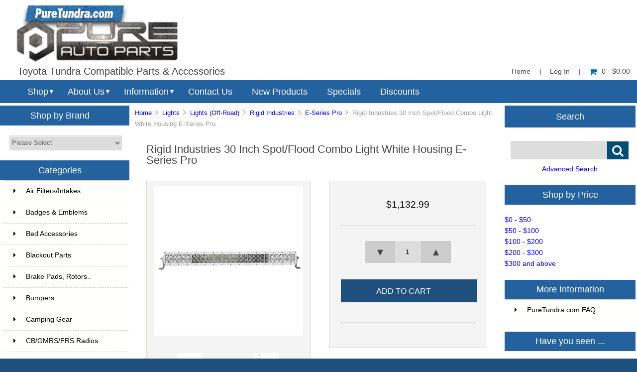

--- FILE ---
content_type: text/html; charset=utf-8
request_url: https://puretundra.com/index.php?main_page=product_info&products_id=5587
body_size: 18949
content:


<!DOCTYPE html PUBLIC "-//W3C//DTD XHTML 1.0 Transitional//EN" "http://www.w3.org/TR/xhtml1/DTD/xhtml1-transitional.dtd">
<html xmlns="http://www.w3.org/1999/xhtml" dir="ltr" lang="en">
<head>
<title>Rigid Industries 30 Inch Spot/Flood Combo Light White Housing E-Series Pro [830313] - $1,132.99 : Pure Tundra, Parts and Accessories for your Toyota Tundra</title>
<meta http-equiv="Content-Type" content="text/html; charset=utf-8" />
<meta name="keywords" content="Rigid Industries 30 Inch Spot/Flood Combo Light White Housing E-Series Pro [830313] " />
<meta name="description" content="Pure Tundra Rigid Industries 30 Inch Spot/Flood Combo Light White Housing E-Series Pro [830313] - The E-Series is one of RIGIDs most versatile, all-around lighting solutions, and recent enhancements in LED technology delivering up to 111 percent more raw lumens than ever before with the E-Series PRO. Among RIGIDs most popular product lines, the E-Series PRO has recently benefited from several upgrades to improve both " />
<meta http-equiv="imagetoolbar" content="no" />
<meta name="author" content="Pure Auto Parts, Inc." />


<meta name="viewport" content="width=device-width, initial-scale=1.0, maximum-scale=1.0, minimum-scale=1.0, user-scalable=no" />



<base href="https://puretundra.com/" />
<link rel="canonical" href="https://puretundra.com/index.php?main_page=product_info&amp;products_id=5587" />

<link rel="stylesheet" type="text/css" href="includes/templates/responsive_sheffield_blue/css/style_imagehover.css" />
<link rel="stylesheet" type="text/css" href="includes/templates/responsive_sheffield_blue/css/stylesheet.css" />
<link rel="stylesheet" type="text/css" href="includes/templates/responsive_sheffield_blue/css/stylesheet_flex.css" />
<link rel="stylesheet" type="text/css" href="includes/templates/responsive_sheffield_blue/css/stylesheet_manufacturer_discount.css" />
<link rel="stylesheet" type="text/css" href="includes/templates/responsive_sheffield_blue/css/stylesheet_sidebox.css" />
<link rel="stylesheet" type="text/css" href="includes/templates/responsive_sheffield_blue/css/stylesheet_zen_colorbox.css" />
<script type="text/javascript" src="includes/templates/responsive_sheffield_blue/jscript/jscript_imagehover.js"></script>

<script src="https://code.jquery.com/jquery-3.5.1.min.js" integrity="sha256-9/aliU8dGd2tb6OSsuzixeV4y/faTqgFtohetphbbj0=" crossorigin="anonymous"></script>
<script type="text/javascript">window.jQuery || document.write(unescape('%3Cscript type="text/javascript" src="includes/templates/responsive_sheffield_blue/jscript/jquery.min.js"%3E%3C/script%3E'));</script>

<script type="text/javascript" src="includes/modules/pages/product_info/jscript_textarea_counter.js"></script>
<!-- Global site tag (gtag.js) - Google Analytics -->
<script async src="https://www.googletagmanager.com/gtag/js?id=G-MYZGGHV4VH"></script>
<script>
  window.dataLayer = window.dataLayer || [];
  function gtag(){dataLayer.push(arguments);}
  gtag('js', new Date());

  gtag('config', 'G-MYZGGHV4VH');
</script>
<!-- Google Tag Manager -->
<script>(function(w,d,s,l,i){w[l]=w[l]||[];w[l].push({'gtm.start':
new Date().getTime(),event:'gtm.js'});var f=d.getElementsByTagName(s)[0],
j=d.createElement(s),dl=l!='dataLayer'?'&l='+l:'';j.async=true;j.src=
'https://www.googletagmanager.com/gtm.js?id='+i+dl;f.parentNode.insertBefore(j,f);
})(window,document,'script','dataLayer','GTM-5SXTNTT');</script>
<!-- End Google Tag Manager -->
<script type="text/javascript"><!--//<![CDATA[
if (typeof zcJS == "undefined" || !zcJS) {
  window.zcJS = { name: 'zcJS', version: '0.1.0.0' };
};

zcJS.ajax = function (options) {
  options.url = options.url.replace("&amp;", unescape("&amp;"));
  var deferred = jQuery.Deferred(function (d) {
      var securityToken = '8d75217be97349f4039f36b2ea858f3b';
      var defaults = {
          cache: false,
          type: 'POST',
          traditional: true,
          dataType: 'json',
          timeout: 5000,
          data: jQuery.extend(true,{
            securityToken: securityToken
        }, options.data)
      },
      settings = jQuery.extend(true, {}, defaults, options);
      if (typeof(console.log) == 'function') {
          console.log( settings );
      }

      d.done(settings.success);
      d.fail(settings.error);
      d.done(settings.complete);
      var jqXHRSettings = jQuery.extend(true, {}, settings, {
          success: function (response, textStatus, jqXHR) {
            d.resolve(response, textStatus, jqXHR);
          },
          error: function (jqXHR, textStatus, errorThrown) {
              if (window.console) {
                if (typeof(console.log) == 'function') {
                  console.log(jqXHR);
                }
              }
              d.reject(jqXHR, textStatus, errorThrown);
          },
          complete: d.resolve
      });
      jQuery.ajax(jqXHRSettings);
   }).fail(function(jqXHR, textStatus, errorThrown) {
   var response = jqXHR.getResponseHeader('status');
   var responseHtml = jqXHR.responseText;
   var contentType = jqXHR.getResponseHeader("content-type");
   switch (response)
     {
       case '403 Forbidden':
         var jsonResponse = JSON.parse(jqXHR.responseText);
         var errorType = jsonResponse.errorType;
         switch (errorType)
         {
           case 'ADMIN_BLOCK_WARNING':
           break;
           case 'AUTH_ERROR':
           break;
           case 'SECURITY_TOKEN':
           break;

           default:
             alert('An Internal Error of type '+errorType+' was received while processing an ajax call. The action you requested could not be completed.');
         }
       break;
       default:
        if (jqXHR.status === 200) {
            if (contentType.toLowerCase().indexOf("text/html") >= 0) {
                document.open();
                document.write(responseHtml);
                document.close();
            }
         }
     }
   });

  var promise = deferred.promise();
  return promise;
};
zcJS.timer = function (options) {
  var defaults = {
    interval: 10000,
    startEvent: null,
    intervalEvent: null,
    stopEvent: null

},
  settings = jQuery.extend(true, {}, defaults, options);

  var enabled = new Boolean(false);
  var timerId = 0;
  var mySelf;
  this.Start = function()
  {
      this.enabled = new Boolean(true);

      mySelf = this;
      mySelf.settings = settings;
      if (mySelf.enabled)
      {
          mySelf.timerId = setInterval(
          function()
          {
              if (mySelf.settings.intervalEvent)
              {
                mySelf.settings.intervalEvent(mySelf);
              }
          }, mySelf.settings.interval);
          if (mySelf.settings.startEvent)
          {
            mySelf.settings.startEvent(mySelf);
          }
      }
  };
  this.Stop = function()
  {
    mySelf.enabled = new Boolean(false);
    clearInterval(mySelf.timerId);
    if (mySelf.settings.stopEvent)
    {
      mySelf.settings.stopEvent(mySelf);
    }
  };
};

//]] --></script>


<script type="text/javascript">
if (typeof jQuery == 'undefined') {
    document.write(unescape("%3Cscript src='//ajax.googleapis.com/ajax/libs/jquery/1.11.2/jquery.min.js' type='text/javascript'%3E%3C/script%3E"));
}
</script>
<script type="text/javascript"><!--
function popupWindow(url) {
  window.open(url,'popupWindow','toolbar=no,location=no,directories=no,status=no,menubar=no,scrollbars=no,resizable=yes,copyhistory=no,width=100,height=100,screenX=150,screenY=150,top=150,left=150')
}
function popupWindowPrice(url) {
  window.open(url,'popupWindow','toolbar=no,location=no,directories=no,status=no,menubar=no,scrollbars=yes,resizable=yes,copyhistory=no,width=600,height=400,screenX=150,screenY=150,top=150,left=150')
}
//--></script>
<script type="text/javascript" src="includes/templates/responsive_sheffield_blue/jscript/jquery.colorbox-min.js"></script><script language="javascript" type="text/javascript">jQuery(function($) {
	$("a[rel^='colorbox']").colorbox({opacity:0.6,speed:400,initialWidth:250,initialHeight:250,overlayClose:false,loop:true,current:"{current} of {total}"});;
  // Disable Colobox on main reviews page image
  $("#productMainImageReview a").removeAttr("rel");
});
//--></script>
<link rel="stylesheet" type="text/css" href="includes/templates/responsive_sheffield_blue/css/responsive.css" /><link rel="stylesheet" type="text/css" href="includes/templates/responsive_sheffield_blue/css/responsive_default.css" />
<script src="includes/templates/responsive_sheffield_blue/jscript/css_browser_selector.js" type="text/javascript"></script>
<link href="//netdna.bootstrapcdn.com/font-awesome/4.3.0/css/font-awesome.css" rel="stylesheet"  type="text/css"/>


</head>

<body id="productinfoBody">

<!-- Google Tag Manager (noscript) -->
<noscript><iframe src="https://www.googletagmanager.com/ns.html?id=GTM-5SXTNTT"
height="0" width="0" style="display:none;visibility:hidden"></iframe></noscript>
<!-- End Google Tag Manager (noscript) -->

<script src="includes/templates/responsive_sheffield_blue/jscript/back_to_top.min.js" type="text/javascript"></script>
<script type="text/javascript">
$(document).ready(function(){
BackToTop({
text : '',
autoShow : true,
timeEffect : 750
});
});
</script> 






<!--(BOF - 2.1) Responsive DIY Template Default for 1.5.x (65)-->



<!--bof-header logo and navigation display-->
<div id="headerWrapper" class="">



<div id="top-middle">
<div class="onerow-fluid ">

<!--bof-branding display-->
<div id="logoWrapper">
    <div id="logo"><a href="https://puretundra.com/"><img src="includes/templates/responsive_sheffield_blue/images/2022-TUND-logo.png" alt="Toyota Tundra Compatible Parts & Accessories" title=" Toyota Tundra Compatible Parts & Accessories " width="330" height="117" /></a>    <div id="taglineWrapper">
      <div id="tagline">

Toyota Tundra Compatible Parts & Accessories
      </div>
    </div>
    </div>




<div id="navMainWrapper">
<div id="navMain">
    <ul>
     <li><a href="https://puretundra.com/">Home</a> | </li>
    <li class="h-login"><a href="https://puretundra.com/index.php?main_page=login">Log In</a> | </li>


    <li><a href="https://puretundra.com/index.php?main_page=shopping_cart"><i class="fa fa-shopping-cart" title="Shopping Cart"></i>0  - $0.00</a></li>


</ul>
</div>
</div>
<!--eof-navigation display-->



<div class="clearBoth"></div>

<!--
<div id="navMainSearch"><form name="quick_find_header" action="https://puretundra.com/index.php?main_page=advanced_search_result" method="get"><input type="hidden" name="main_page" value="advanced_search_result" /><input type="hidden" name="search_in_description" value="1" /><input type="text" name="keyword" size="6" maxlength="30" class="search-header-box" value="Enter search keywords here" onfocus="if (this.value == 'Enter search keywords here') this.value = '';" onblur="if (this.value == '') this.value = 'Enter search keywords here';" /><input class="cssButton submit_button button  button_search" onmouseover="this.className='cssButtonHover  button_search button_searchHover'" onmouseout="this.className='cssButton submit_button button  button_search'" type="submit" value="&#xf002;" /></form></div>
-->

<div class="clearBoth"></div>
</div>

<!--bof menu display-->

<div class="non-semantic-protector"> 

<div id="menu" class="ribbon">
<ul class="slimmenu ribbon-content">

    <li class="menu-shop shop-li"><a href="" class="mshop">Shop</a>
<ul class="level2"><li>
<a href="https://puretundra.com/index.php?main_page=index&amp;cPath=165">Air Filters/Intakes</a></li><li>
<a href="https://puretundra.com/index.php?main_page=index&amp;cPath=436">Badges & Emblems</a></li><li class="submenu">
<a href="https://puretundra.com/index.php?main_page=index&amp;cPath=182">Bed Accessories</a><ul class="level3"><li>
<a href="https://puretundra.com/index.php?main_page=index&amp;cPath=182_180">Bed Bike & Camper Racks</a></li><li>
<a href="https://puretundra.com/index.php?main_page=index&amp;cPath=182_353">Bed Camping</a></li><li class="submenu">
<a href="https://puretundra.com/index.php?main_page=index&amp;cPath=182_191">Bed Covers</a><ul class="level4"><li>
<a href="https://puretundra.com/index.php?main_page=index&amp;cPath=182_191_192">5.5ft beds (66.7in)</a></li><li>
<a href="https://puretundra.com/index.php?main_page=index&amp;cPath=182_191_193">6.5ft beds (78.7in)</a></li><li>
<a href="https://puretundra.com/index.php?main_page=index&amp;cPath=182_191_194">8 ft beds (97.6in)</a></li></ul></li><li>
<a href="https://puretundra.com/index.php?main_page=index&amp;cPath=182_184">Bed Liners</a></li><li>
<a href="https://puretundra.com/index.php?main_page=index&amp;cPath=182_201">Bed Slides</a></li><li>
<a href="https://puretundra.com/index.php?main_page=index&amp;cPath=182_200">Bed Storage Manager</a></li><li>
<a href="https://puretundra.com/index.php?main_page=index&amp;cPath=182_420">Tailgate Pads, Liners & Lifts</a></li></ul></li><li>
<a href="https://puretundra.com/index.php?main_page=index&amp;cPath=202">Blackout Parts</a></li><li class="submenu">
<a href="https://puretundra.com/index.php?main_page=index&amp;cPath=398">Brake Pads, Rotors..</a><ul class="level3"><li>
<a href="https://puretundra.com/index.php?main_page=index&amp;cPath=398_402">Brake Lines & Hydraulics</a></li><li>
<a href="https://puretundra.com/index.php?main_page=index&amp;cPath=398_399">OEM Replacement</a></li><li>
<a href="https://puretundra.com/index.php?main_page=index&amp;cPath=398_401">Passenger/Light Truck/Sport</a></li><li>
<a href="https://puretundra.com/index.php?main_page=index&amp;cPath=398_400">Street/Performance/Race</a></li></ul></li><li class="submenu">
<a href="https://puretundra.com/index.php?main_page=index&amp;cPath=173">Bumpers</a><ul class="level3"><li>
<a href="https://puretundra.com/index.php?main_page=index&amp;cPath=173_344">2000-2006 Tundra Bumpers</a></li><li>
<a href="https://puretundra.com/index.php?main_page=index&amp;cPath=173_174">2007-2013 Tundra Bumpers</a></li><li>
<a href="https://puretundra.com/index.php?main_page=index&amp;cPath=173_175">2014-2021 Tundra Bumpers</a></li><li>
<a href="https://puretundra.com/index.php?main_page=index&amp;cPath=173_486">2022+ Tundra Bumpers</a></li><li>
<a href="https://puretundra.com/index.php?main_page=index&amp;cPath=173_383">Under $1K Bumpers</a></li></ul></li><li class="submenu">
<a href="https://puretundra.com/index.php?main_page=index&amp;cPath=55">Camping Gear</a><ul class="level3"><li>
<a href="https://puretundra.com/index.php?main_page=index&amp;cPath=55_62">Awnings</a></li><li class="submenu">
<a href="https://puretundra.com/index.php?main_page=index&amp;cPath=55_428">Camp Furniture</a><ul class="level4"><li>
<a href="https://puretundra.com/index.php?main_page=index&amp;cPath=55_428_429">Camp Beds & Chairs</a></li><li>
<a href="https://puretundra.com/index.php?main_page=index&amp;cPath=55_428_430">Camp Tables</a></li></ul></li><li>
<a href="https://puretundra.com/index.php?main_page=index&amp;cPath=55_61">Camp Kitchens & Wares</a></li><li>
<a href="https://puretundra.com/index.php?main_page=index&amp;cPath=55_431">Camp Lighting</a></li><li>
<a href="https://puretundra.com/index.php?main_page=index&amp;cPath=55_73">Camping Essentials</a></li><li>
<a href="https://puretundra.com/index.php?main_page=index&amp;cPath=55_57">Grills</a></li><li class="submenu">
<a href="https://puretundra.com/index.php?main_page=index&amp;cPath=55_58">Refrigeration</a><ul class="level4"><li>
<a href="https://puretundra.com/index.php?main_page=index&amp;cPath=55_58_59">Fridges / Freezers</a></li><li>
<a href="https://puretundra.com/index.php?main_page=index&amp;cPath=55_58_432">Refrigeration Accessories</a></li></ul></li><li>
<a href="https://puretundra.com/index.php?main_page=index&amp;cPath=55_56">Tents</a></li><li>
<a href="https://puretundra.com/index.php?main_page=index&amp;cPath=55_433">Toilets</a></li><li>
<a href="https://puretundra.com/index.php?main_page=index&amp;cPath=55_60">Water Solutions</a></li></ul></li><li class="submenu">
<a href="https://puretundra.com/index.php?main_page=index&amp;cPath=85">CB/GMRS/FRS Radios</a><ul class="level3"><li>
<a href="https://puretundra.com/index.php?main_page=index&amp;cPath=85_88">Cobra</a></li><li class="submenu">
<a href="https://puretundra.com/index.php?main_page=index&amp;cPath=85_494">Rugged Radios</a><ul class="level4"><li>
<a href="https://puretundra.com/index.php?main_page=index&amp;cPath=85_494_496">Handheld Radios</a></li><li>
<a href="https://puretundra.com/index.php?main_page=index&amp;cPath=85_494_497">Mobile Radios</a></li><li>
<a href="https://puretundra.com/index.php?main_page=index&amp;cPath=85_494_495">Accessories</a></li></ul></li><li>
<a href="https://puretundra.com/index.php?main_page=index&amp;cPath=85_86">Uniden</a></li><li>
<a href="https://puretundra.com/index.php?main_page=index&amp;cPath=85_91">Accessories</a></li><li>
<a href="https://puretundra.com/index.php?main_page=index&amp;cPath=85_90">Antennas</a></li><li>
<a href="https://puretundra.com/index.php?main_page=index&amp;cPath=85_89">SWR Meters</a></li></ul></li><li>
<a href="https://puretundra.com/index.php?main_page=index&amp;cPath=3">Drivetrain</a></li><li>
<a href="https://puretundra.com/index.php?main_page=index&amp;cPath=336">Electronics</a></li><li>
<a href="https://puretundra.com/index.php?main_page=index&amp;cPath=312">Engine Splash Guards</a></li><li class="submenu">
<a href="https://puretundra.com/index.php?main_page=index&amp;cPath=196">Exhaust Systems</a><ul class="level3"><li>
<a href="https://puretundra.com/index.php?main_page=index&amp;cPath=196_226">aFePower</a></li><li>
<a href="https://puretundra.com/index.php?main_page=index&amp;cPath=196_403">Borla</a></li><li>
<a href="https://puretundra.com/index.php?main_page=index&amp;cPath=196_404">Corsa</a></li><li>
<a href="https://puretundra.com/index.php?main_page=index&amp;cPath=196_197">Flowmaster</a></li><li>
<a href="https://puretundra.com/index.php?main_page=index&amp;cPath=196_314">Magnaflow</a></li><li>
<a href="https://puretundra.com/index.php?main_page=index&amp;cPath=196_438">MBRP</a></li><li>
<a href="https://puretundra.com/index.php?main_page=index&amp;cPath=196_335">Exhaust Tips</a></li></ul></li><li>
<a href="https://puretundra.com/index.php?main_page=index&amp;cPath=5">Exterior Accessories</a></li><li>
<a href="https://puretundra.com/index.php?main_page=index&amp;cPath=187">Fender & Fender Flares</a></li><li>
<a href="https://puretundra.com/index.php?main_page=index&amp;cPath=210">First Aid</a></li><li>
<a href="https://puretundra.com/index.php?main_page=index&amp;cPath=333">Floor Mats & Liners</a></li><li class="submenu">
<a href="https://puretundra.com/index.php?main_page=index&amp;cPath=206">Fuel Cans/Related Parts</a><ul class="level3"><li>
<a href="https://puretundra.com/index.php?main_page=index&amp;cPath=206_207">Auxiliary Fuel Tanks</a></li><li>
<a href="https://puretundra.com/index.php?main_page=index&amp;cPath=206_208">Fuel related essentials</a></li></ul></li><li class="submenu">
<a href="https://puretundra.com/index.php?main_page=index&amp;cPath=355">Genuine Toyota Parts</a><ul class="level3"><li>
<a href="https://puretundra.com/index.php?main_page=index&amp;cPath=355_357">Exterior</a></li><li>
<a href="https://puretundra.com/index.php?main_page=index&amp;cPath=355_356">Interior</a></li><li>
<a href="https://puretundra.com/index.php?main_page=index&amp;cPath=355_358">Maintenance</a></li></ul></li><li>
<a href="https://puretundra.com/index.php?main_page=index&amp;cPath=6">Grille Inserts</a></li><li class="submenu">
<a href="https://puretundra.com/index.php?main_page=index&amp;cPath=44">Hitch Accessories</a><ul class="level3"><li>
<a href="https://puretundra.com/index.php?main_page=index&amp;cPath=44_83">B-Dawg</a></li><li>
<a href="https://puretundra.com/index.php?main_page=index&amp;cPath=44_437">BulletProof Hitches</a></li><li>
<a href="https://puretundra.com/index.php?main_page=index&amp;cPath=44_50">Curt</a></li><li>
<a href="https://puretundra.com/index.php?main_page=index&amp;cPath=44_396">Rago Fabrication</a></li><li>
<a href="https://puretundra.com/index.php?main_page=index&amp;cPath=44_153">Rhino-Rack</a></li><li>
<a href="https://puretundra.com/index.php?main_page=index&amp;cPath=44_152">Rola</a></li><li>
<a href="https://puretundra.com/index.php?main_page=index&amp;cPath=44_45">Thule</a></li><li>
<a href="https://puretundra.com/index.php?main_page=index&amp;cPath=44_82">Versahaul</a></li><li>
<a href="https://puretundra.com/index.php?main_page=index&amp;cPath=44_51">Warrior Products</a></li><li>
<a href="https://puretundra.com/index.php?main_page=index&amp;cPath=44_376">Westcott Designs</a></li></ul></li><li>
<a href="https://puretundra.com/index.php?main_page=index&amp;cPath=216">Hoods & Hood Access.</a></li><li>
<a href="https://puretundra.com/index.php?main_page=index&amp;cPath=7">Interior Accessories</a></li><li class="submenu">
<a href="https://puretundra.com/index.php?main_page=index&amp;cPath=351">Lights</a><ul class="level3"><li class="submenu">
<a href="https://puretundra.com/index.php?main_page=index&amp;cPath=351_14">Lights (Off-Road)</a><ul class="level4"><li>
<a href="https://puretundra.com/index.php?main_page=index&amp;cPath=351_14_99">ARB</a></li><li class="submenu">
<a href="https://puretundra.com/index.php?main_page=index&amp;cPath=351_14_468">Baja Designs</a><ul class="level5"><li class="submenu">
<a href="https://puretundra.com/index.php?main_page=index&amp;cPath=351_14_468_469">Accessories</a><ul class="level5"><li>
<a href="https://puretundra.com/index.php?main_page=index&amp;cPath=351_14_468_469_470">Anti Theft Hardware Kit</a></li><li>
<a href="https://puretundra.com/index.php?main_page=index&amp;cPath=351_14_468_469_471">Fog Light Cover</a></li><li>
<a href="https://puretundra.com/index.php?main_page=index&amp;cPath=351_14_468_469_472">LED Light Bar Cover</a></li><li>
<a href="https://puretundra.com/index.php?main_page=index&amp;cPath=351_14_468_469_473">Light Bar Lens</a></li><li>
<a href="https://puretundra.com/index.php?main_page=index&amp;cPath=351_14_468_469_474">Wire Harness Splitter</a></li><li>
<a href="https://puretundra.com/index.php?main_page=index&amp;cPath=351_14_468_469_475">Wiring Harness</a></li></ul></li><li>
<a href="https://puretundra.com/index.php?main_page=index&amp;cPath=351_14_468_476">Dome Light</a></li><li>
<a href="https://puretundra.com/index.php?main_page=index&amp;cPath=351_14_468_477">Fog Lights</a></li><li>
<a href="https://puretundra.com/index.php?main_page=index&amp;cPath=351_14_468_478">LED Light Bars</a></li><li>
<a href="https://puretundra.com/index.php?main_page=index&amp;cPath=351_14_468_479">LED Light Kit</a></li><li>
<a href="https://puretundra.com/index.php?main_page=index&amp;cPath=351_14_468_480">LED Light Pods</a></li><li>
<a href="https://puretundra.com/index.php?main_page=index&amp;cPath=351_14_468_501">Squadron Series</a></li><li>
<a href="https://puretundra.com/index.php?main_page=index&amp;cPath=351_14_468_481">Work Lights</a></li></ul></li><li>
<a href="https://puretundra.com/index.php?main_page=index&amp;cPath=351_14_374">Brite Box</a></li><li class="submenu">
<a href="https://puretundra.com/index.php?main_page=index&amp;cPath=351_14_352">Diode Dynamics</a><ul class="level5"><li>
<a href="https://puretundra.com/index.php?main_page=index&amp;cPath=351_14_352_423">SS2 Series</a></li><li>
<a href="https://puretundra.com/index.php?main_page=index&amp;cPath=351_14_352_422">SS3 Series</a></li><li>
<a href="https://puretundra.com/index.php?main_page=index&amp;cPath=351_14_352_424">Tundra Kits</a></li></ul></li><li class="submenu">
<a href="https://puretundra.com/index.php?main_page=index&amp;cPath=351_14_300">Extreme LED</a><ul class="level5"><li class="submenu">
<a href="https://puretundra.com/index.php?main_page=index&amp;cPath=351_14_300_302">LED Light Bars</a><ul class="level5"><li>
<a href="https://puretundra.com/index.php?main_page=index&amp;cPath=351_14_300_302_305">Extreme Series 5D Dual Row LED Light Bar - CURVED</a></li><li>
<a href="https://puretundra.com/index.php?main_page=index&amp;cPath=351_14_300_302_303">Extreme Series 5D Dual Row LED Light Bar - STRAIGHT</a></li><li>
<a href="https://puretundra.com/index.php?main_page=index&amp;cPath=351_14_300_302_349">Extreme Series 5D Single Row LED Light Bars</a></li><li>
<a href="https://puretundra.com/index.php?main_page=index&amp;cPath=351_14_300_302_309">X6 10W Series Amber and White Light Bars</a></li><li>
<a href="https://puretundra.com/index.php?main_page=index&amp;cPath=351_14_300_302_306">X6S Slim Series 5w Amber and White LED Light Bars</a></li></ul></li><li>
<a href="https://puretundra.com/index.php?main_page=index&amp;cPath=351_14_300_301">LED Pods</a></li><li>
<a href="https://puretundra.com/index.php?main_page=index&amp;cPath=351_14_300_304">Wiring Harness</a></li></ul></li><li>
<a href="https://puretundra.com/index.php?main_page=index&amp;cPath=351_14_20">Hella</a></li><li>
<a href="https://puretundra.com/index.php?main_page=index&amp;cPath=351_14_487">Heretic</a></li><li>
<a href="https://puretundra.com/index.php?main_page=index&amp;cPath=351_14_19">IPF</a></li><li class="submenu">
<a href="https://puretundra.com/index.php?main_page=index&amp;cPath=351_14_78">KC HiLiTES</a><ul class="level5"><li>
<a href="https://puretundra.com/index.php?main_page=index&amp;cPath=351_14_78_79">KC LED Lights</a></li><li>
<a href="https://puretundra.com/index.php?main_page=index&amp;cPath=351_14_78_80">KC Lights</a></li></ul></li><li>
<a href="https://puretundra.com/index.php?main_page=index&amp;cPath=351_14_81">Oracle</a></li><li>
<a href="https://puretundra.com/index.php?main_page=index&amp;cPath=351_14_43">ProComp</a></li><li class="submenu">
<a href="https://puretundra.com/index.php?main_page=index&amp;cPath=351_14_443">Rigid Industries</a><ul class="level5"><li>
<a href="https://puretundra.com/index.php?main_page=index&amp;cPath=351_14_443_444">360-Series</a></li><li>
<a href="https://puretundra.com/index.php?main_page=index&amp;cPath=351_14_443_447">A-Series</a></li><li>
<a href="https://puretundra.com/index.php?main_page=index&amp;cPath=351_14_443_467">Accessories</a></li><li>
<a href="https://puretundra.com/index.php?main_page=index&amp;cPath=351_14_443_445">Adapt</a></li><li>
<a href="https://puretundra.com/index.php?main_page=index&amp;cPath=351_14_443_446">Adapt E-Series</a></li><li>
<a href="https://puretundra.com/index.php?main_page=index&amp;cPath=351_14_443_448">Chase</a></li><li>
<a href="https://puretundra.com/index.php?main_page=index&amp;cPath=351_14_443_449">D-Series Pro</a></li><li>
<a href="https://puretundra.com/index.php?main_page=index&amp;cPath=351_14_443_450">D-SS Pro</a></li><li>
<a href="https://puretundra.com/index.php?main_page=index&amp;cPath=351_14_443_451">D-XL Pro</a></li><li>
<a href="https://puretundra.com/index.php?main_page=index&amp;cPath=351_14_443_452">E-Series Pro</a></li><li>
<a href="https://puretundra.com/index.php?main_page=index&amp;cPath=351_14_443_453">Ignite</a></li><li>
<a href="https://puretundra.com/index.php?main_page=index&amp;cPath=351_14_443_454">Q-Series Pro</a></li><li>
<a href="https://puretundra.com/index.php?main_page=index&amp;cPath=351_14_443_455">Radiance</a></li><li>
<a href="https://puretundra.com/index.php?main_page=index&amp;cPath=351_14_443_456">Radiance Plus</a></li><li>
<a href="https://puretundra.com/index.php?main_page=index&amp;cPath=351_14_443_457">RDS SR-Series</a></li><li>
<a href="https://puretundra.com/index.php?main_page=index&amp;cPath=351_14_443_458">RDS-Series Pro</a></li><li>
<a href="https://puretundra.com/index.php?main_page=index&amp;cPath=351_14_443_460">Scene</a></li><li>
<a href="https://puretundra.com/index.php?main_page=index&amp;cPath=351_14_443_462">SR-L Series</a></li><li>
<a href="https://puretundra.com/index.php?main_page=index&amp;cPath=351_14_443_463">SR-M Pro</a></li><li>
<a href="https://puretundra.com/index.php?main_page=index&amp;cPath=351_14_443_464">SR-Q Pro</a></li><li>
<a href="https://puretundra.com/index.php?main_page=index&amp;cPath=351_14_443_466">SR-Series Pro</a></li></ul></li><li>
<a href="https://puretundra.com/index.php?main_page=index&amp;cPath=351_14_230">Rough Country</a></li><li>
<a href="https://puretundra.com/index.php?main_page=index&amp;cPath=351_14_298">Twisted Pro All-Terrain</a></li></ul></li><li class="submenu">
<a href="https://puretundra.com/index.php?main_page=index&amp;cPath=351_231">Head, Tail, Brake & Running</a><ul class="level4"><li>
<a href="https://puretundra.com/index.php?main_page=index&amp;cPath=351_231_232">2007-2013 Tundra</a></li><li>
<a href="https://puretundra.com/index.php?main_page=index&amp;cPath=351_231_233">2014-2021 Tundra</a></li></ul></li><li>
<a href="https://puretundra.com/index.php?main_page=index&amp;cPath=351_397">Lamin-X Films</a></li><li>
<a href="https://puretundra.com/index.php?main_page=index&amp;cPath=351_8">LED Light Bulbs</a></li><li>
<a href="https://puretundra.com/index.php?main_page=index&amp;cPath=351_293">Light Mounts & Accessories</a></li></ul></li><li>
<a href="https://puretundra.com/index.php?main_page=index&amp;cPath=32">Maintenance</a></li><li class="submenu">
<a href="https://puretundra.com/index.php?main_page=index&amp;cPath=10">Off-Road Accessories</a><ul class="level3"><li>
<a href="https://puretundra.com/index.php?main_page=index&amp;cPath=10_33">Air Compressor Accessories</a></li><li>
<a href="https://puretundra.com/index.php?main_page=index&amp;cPath=10_22">Air Compressor/Onboad Air</a></li><li>
<a href="https://puretundra.com/index.php?main_page=index&amp;cPath=10_394">Extraction Boards</a></li><li class="submenu">
<a href="https://puretundra.com/index.php?main_page=index&amp;cPath=10_162">Jack Covers</a><ul class="level4"><li>
<a href="https://puretundra.com/index.php?main_page=index&amp;cPath=10_162_164">11" Jack Covers</a></li><li>
<a href="https://puretundra.com/index.php?main_page=index&amp;cPath=10_162_163">15" Jack Covers</a></li></ul></li><li>
<a href="https://puretundra.com/index.php?main_page=index&amp;cPath=10_31">Off-Road Essentials</a></li><li class="submenu">
<a href="https://puretundra.com/index.php?main_page=index&amp;cPath=10_48">Synthetic Winch Rope</a><ul class="level4"><li>
<a href="https://puretundra.com/index.php?main_page=index&amp;cPath=10_48_69">Amsteel</a></li></ul></li><li>
<a href="https://puretundra.com/index.php?main_page=index&amp;cPath=10_21">Tire/Wheel Accessories</a></li><li>
<a href="https://puretundra.com/index.php?main_page=index&amp;cPath=10_11">Winch Accessories</a></li></ul></li><li>
<a href="https://puretundra.com/index.php?main_page=index&amp;cPath=203">Performance</a></li><li>
<a href="https://puretundra.com/index.php?main_page=index&amp;cPath=311">Pet Safety/Seat Belts</a></li><li>
<a href="https://puretundra.com/index.php?main_page=index&amp;cPath=41">Recovery Gear</a></li><li>
<a href="https://puretundra.com/index.php?main_page=index&amp;cPath=295">Roof Racks</a></li><li>
<a href="https://puretundra.com/index.php?main_page=index&amp;cPath=386">Seat Covers</a></li><li>
<a href="https://puretundra.com/index.php?main_page=index&amp;cPath=212">Skid Plates</a></li><li class="submenu">
<a href="https://puretundra.com/index.php?main_page=index&amp;cPath=176">Sliders / Steps / Bars</a><ul class="level3"><li>
<a href="https://puretundra.com/index.php?main_page=index&amp;cPath=176_178">Tundra Steps/Sliders 2007-2021</a></li><li>
<a href="https://puretundra.com/index.php?main_page=index&amp;cPath=176_482">Tundra Steps/Sliders 2022+</a></li></ul></li><li class="submenu">
<a href="https://puretundra.com/index.php?main_page=index&amp;cPath=23">Suspension / Lift Kits</a><ul class="level3"><li>
<a href="https://puretundra.com/index.php?main_page=index&amp;cPath=23_395">aFe Sway-A-Way</a></li><li>
<a href="https://puretundra.com/index.php?main_page=index&amp;cPath=23_413">All-Pro Off-Road</a></li><li>
<a href="https://puretundra.com/index.php?main_page=index&amp;cPath=23_331">Bilstein</a></li><li>
<a href="https://puretundra.com/index.php?main_page=index&amp;cPath=23_425">Body Armor 4x4</a></li><li>
<a href="https://puretundra.com/index.php?main_page=index&amp;cPath=23_284">Camburg</a></li><li>
<a href="https://puretundra.com/index.php?main_page=index&amp;cPath=23_502">DuroBumps</a></li><li>
<a href="https://puretundra.com/index.php?main_page=index&amp;cPath=23_406">Eibach</a></li><li>
<a href="https://puretundra.com/index.php?main_page=index&amp;cPath=23_66">Fox Shox</a></li><li class="submenu">
<a href="https://puretundra.com/index.php?main_page=index&amp;cPath=23_115">Icon Vehicle Dynamics</a><ul class="level4"><li>
<a href="https://puretundra.com/index.php?main_page=index&amp;cPath=23_115_489">2007-2021 Tundra</a></li><li class="submenu">
<a href="https://puretundra.com/index.php?main_page=index&amp;cPath=23_115_491">2022+ Tundra</a><ul class="level5"><li>
<a href="https://puretundra.com/index.php?main_page=index&amp;cPath=23_115_491_492">Complete Kits</a></li><li>
<a href="https://puretundra.com/index.php?main_page=index&amp;cPath=23_115_491_493">Components</a></li></ul></li></ul></li><li>
<a href="https://puretundra.com/index.php?main_page=index&amp;cPath=23_416">Low Range Off-Road</a></li><li>
<a href="https://puretundra.com/index.php?main_page=index&amp;cPath=23_30">Old Man Emu</a></li><li>
<a href="https://puretundra.com/index.php?main_page=index&amp;cPath=23_217">ProComp</a></li><li>
<a href="https://puretundra.com/index.php?main_page=index&amp;cPath=23_170">ProRyde</a></li><li>
<a href="https://puretundra.com/index.php?main_page=index&amp;cPath=23_418">RCV Performance</a></li><li>
<a href="https://puretundra.com/index.php?main_page=index&amp;cPath=23_168">Readylift</a></li><li>
<a href="https://puretundra.com/index.php?main_page=index&amp;cPath=23_27">Rough Country</a></li><li>
<a href="https://puretundra.com/index.php?main_page=index&amp;cPath=23_417">Specialty Products (SPC)</a></li><li>
<a href="https://puretundra.com/index.php?main_page=index&amp;cPath=23_166">Superlift</a></li><li>
<a href="https://puretundra.com/index.php?main_page=index&amp;cPath=23_211">Total Chaos</a></li><li>
<a href="https://puretundra.com/index.php?main_page=index&amp;cPath=23_167">Trail Master</a></li><li>
<a href="https://puretundra.com/index.php?main_page=index&amp;cPath=23_308">Trail-Gear</a></li><li>
<a href="https://puretundra.com/index.php?main_page=index&amp;cPath=23_38">TRD</a></li><li>
<a href="https://puretundra.com/index.php?main_page=index&amp;cPath=23_421">Westcott Designs</a></li><li>
<a href="https://puretundra.com/index.php?main_page=index&amp;cPath=23_414">Wheeler's Off-Road</a></li></ul></li><li>
<a href="https://puretundra.com/index.php?main_page=index&amp;cPath=37">Universal Accessories</a></li><li class="submenu">
<a href="https://puretundra.com/index.php?main_page=index&amp;cPath=387">Wheels</a><ul class="level3"><li>
<a href="https://puretundra.com/index.php?main_page=index&amp;cPath=387_393">Dick Cepek</a></li><li>
<a href="https://puretundra.com/index.php?main_page=index&amp;cPath=387_483">Fuel Off-Road</a></li><li class="submenu">
<a href="https://puretundra.com/index.php?main_page=index&amp;cPath=387_391">Icon Alloys</a><ul class="level4"><li>
<a href="https://puretundra.com/index.php?main_page=index&amp;cPath=387_391_500">5-Lug 2007-2021 Tundra</a></li><li>
<a href="https://puretundra.com/index.php?main_page=index&amp;cPath=387_391_499">6-Lug 2022+ Tundra</a></li></ul></li><li class="submenu">
<a href="https://puretundra.com/index.php?main_page=index&amp;cPath=387_389">Method Race Wheels</a><ul class="level4"><li>
<a href="https://puretundra.com/index.php?main_page=index&amp;cPath=387_389_484">2007-2021 Tundra</a></li><li>
<a href="https://puretundra.com/index.php?main_page=index&amp;cPath=387_389_485">2022+ Tundra</a></li></ul></li><li>
<a href="https://puretundra.com/index.php?main_page=index&amp;cPath=387_390">Toyota OEM Wheels</a></li><li>
<a href="https://puretundra.com/index.php?main_page=index&amp;cPath=387_439">Ultra Wheels</a></li><li>
<a href="https://puretundra.com/index.php?main_page=index&amp;cPath=387_412">Lug Nuts</a></li></ul></li><li class="submenu">
<a href="https://puretundra.com/index.php?main_page=index&amp;cPath=12">Winches & Winch Accessories</a><ul class="level3"><li>
<a href="https://puretundra.com/index.php?main_page=index&amp;cPath=12_155">Rough Country</a></li><li>
<a href="https://puretundra.com/index.php?main_page=index&amp;cPath=12_122">Smittybilt</a></li><li>
<a href="https://puretundra.com/index.php?main_page=index&amp;cPath=12_299">Winch Accessories</a></li></ul></li><li>
<a href="https://puretundra.com/index.php?main_page=index&amp;cPath=282">Addictive Desert Designs</a></li><li>
<a href="https://puretundra.com/index.php?main_page=index&amp;cPath=329">Advanced Fiberglass</a></li><li>
<a href="https://puretundra.com/index.php?main_page=index&amp;cPath=382">Cali Raised LED</a></li><li class="submenu">
<a href="https://puretundra.com/index.php?main_page=index&amp;cPath=118">Expedition One</a><ul class="level3"><li>
<a href="https://puretundra.com/index.php?main_page=index&amp;cPath=118_280">07-13 Tundra Bumpers</a></li><li>
<a href="https://puretundra.com/index.php?main_page=index&amp;cPath=118_281">14+ Tundra Bumpers</a></li></ul></li><li>
<a href="https://puretundra.com/index.php?main_page=index&amp;cPath=434">Overland Vehicle Sys.</a></li><li>
<a href="https://puretundra.com/index.php?main_page=index&amp;cPath=119">Rhino-Rack</a></li><li class="submenu">
<a href="https://puretundra.com/index.php?main_page=index&amp;cPath=289">SDHQ Off-Road</a><ul class="level3"><li>
<a href="https://puretundra.com/index.php?main_page=index&amp;cPath=289_290">SDHQ Bumpers</a></li><li>
<a href="https://puretundra.com/index.php?main_page=index&amp;cPath=289_291">SDHQ Fiberglass</a></li><li>
<a href="https://puretundra.com/index.php?main_page=index&amp;cPath=289_292">SDHQ Light Mounts</a></li></ul></li><li>
<a href="https://puretundra.com/index.php?main_page=index&amp;cPath=188">Gift Certificates</a></li></ul>                        
</li>

<!-- 
<li class="brands-li"><a href="https://puretundra.com/index.php?main_page=index" class="drop">Brands</a>
              <ul >
-->
<!--bof shop by brand   -->

               <!--
                    </ul>
-->
        </li><!-- eof shop by brand    -->

		    <li class="aboutus-li"><a href="https://puretundra.com/index.php?main_page=about_us" class="drop">About Us</a><!-- bof about us -->
<ul>
<li>

            <div class="dropdown_aboutus">
                    
  <h2>Welcome to PureTundra.com!</h2>

  <p class="mega-about">At PureTundra.com, you will find the largest selection of Tundra compatible parts and accessories on the web. We are dedicated to providing you with the best customer service around.</p>             
                        <img src="includes/templates/responsive_sheffield_blue/images/about-us.jpg"   class="imgshadow_light aboutus-image" alt="about us"  />    
<div class="clearBoth"></div>
            </div>
</li> 
</ul>

       </li><!-- eof about us -->


<li class="info-li"><a href="https://puretundra.com/index.php?main_page=shippinginfo" class="minfo">Information</a>
    <ul class="level2">
    <li><a href="https://puretundra.com/index.php?main_page=shippinginfo">Customer Service</a>
    <ul>
    <li><a href="https://puretundra.com/index.php?main_page=about_us">About Us</a></li>
      <li><a href="https://puretundra.com/index.php?main_page=login">Log In</a></li>
   <li><a href="https://puretundra.com/index.php?main_page=create_account">Create Account</a></li>
     <li><a href="https://puretundra.com/index.php?main_page=shippinginfo">Shipping &amp; Returns</a></li>
      <li><a href="https://puretundra.com/index.php?main_page=privacy">Privacy Notice</a></li>
  <li><a href="https://puretundra.com/index.php?main_page=conditions">Conditions of Use</a></li>
         </ul>
    </li>
    <li><a href="https://puretundra.com/index.php?main_page=site_map">General Info</a>
    <ul>
     <li><a href="https://puretundra.com/index.php?main_page=site_map">Site Map</a></li>
        <li><a href="https://puretundra.com/index.php?main_page=gv_faq">Gift Certificate FAQ</a></li>
  <li><a href="https://puretundra.com/index.php?main_page=discount_coupon">Discount Coupons</a></li>
             <li><a href="https://puretundra.com/index.php?main_page=unsubscribe">Newsletter Unsubscribe</a></li>
          </ul>
    </li>

      <li><a href="javascript:void(0)">Useful Links</a>
    <ul>
   
          <li><a href="http://www.purefjcruiser.com/gallery" rel="noreferrer noopener" target="_blank">Gallery</a></li>
          <li><a href="https://puretundra.com//page_4.html">Pure Tundra FAQ</a></li>
 </ul>
    </li>
	    </ul>
    </li>
    <li class="contact-us-li"><a href="https://puretundra.com/index.php?main_page=contact_us" class="mcontact">Contact Us</a></li>
    <li class="new-products-li"><a href="https://puretundra.com/index.php?main_page=products_new" class="mcontact">New Products</a></li>
    <li class="new-products-li"><a href="https://puretundra.com/index.php?main_page=specials" class="mcontact">Specials</a></li>
    <li class="new-products-li"><a href="https://puretundra.com/index.php?main_page=discounts" class="mcontact">Discounts</a></li>

</ul>


</div>

</div>


<script src="includes/templates/responsive_sheffield_blue/jscript/jquery.slimmenu.min.js" type="text/javascript"></script>
<script src="https://cdnjs.cloudflare.com/ajax/libs/jquery-easing/1.3/jquery.easing.min.js" type="text/javascript"></script> 

	
<script type="text/javascript">
    $('ul.slimmenu').slimmenu(
			      {
			      resizeWidth: '800',
				  collapserTitle: '',
				  animSpeed: 'medium',
				  easingEffect: null,
				  indentChildren: false,
				  childrenIndenter: '&nbsp;'
				  });
</script>

  
<!--eof menu display-->




<div id="mobile-nav1">
<a href="https://puretundra.com/index.php?main_page=account"><i class="fa fa-user" title="My Account"></i></a>

<a href="https://puretundra.com/index.php?main_page=advanced_search"><i class="fa fa-search" title="Search"></i></a>

<div id="header-cart">
   <a href="https://puretundra.com/index.php?main_page=shopping_cart">0  - $0.00</a>
   </div>
</div>



<div class="clearBoth"></div>
<!--eof-branding display-->
<!--eof-header logo and navigation display-->

</div>
</div>


<div class="onerow-fluid">



</div>







<!--bof-optional categories tabs navigation display-->
<!--eof-optional categories tabs navigation display-->

<!--bof-header ezpage links-->
<!--eof-header ezpage links-->
</div>






<div class="onerow-fluid ">


<div class="col200">



<!--// bof: manufacturers //-->
<div class="leftBoxContainer minWidthHide" id="manufacturers">

<div class="ribbon1">
<h3 class="leftBoxHeading ribbon1-content" id="manufacturersHeading">Shop by Brand</h3>
</div>

<div id="manufacturersContent" class="sideBoxContent centeredContent"><form name="manufacturers_form" action="https://puretundra.com/index.php?main_page=index" method="get"><input type="hidden" name="main_page" value="index" /><select id="select-manufacturers_id" name="manufacturers_id" onchange="this.form.submit();" size="0" style="width: 90%; margin: auto;">
  <option value="" selected="selected">Please Select</option>
  <option value="108">Accessories Unl..</option>
  <option value="20">Addictive Deser..</option>
  <option value="172">Advanced Fiberg..</option>
  <option value="66">AFE Power</option>
  <option value="234">AirBedz</option>
  <option value="18">All-Pro Off-Roa..</option>
  <option value="148">Amp Research</option>
  <option value="100">Amsteel</option>
  <option value="59">Anzo</option>
  <option value="8">ARB</option>
  <option value="211">Aries</option>
  <option value="192">Armordillo</option>
  <option value="288">Astatic</option>
  <option value="3">Auto Dolly By M..</option>
  <option value="238">Autometer</option>
  <option value="195">AVS (AutoVentsh..</option>
  <option value="226">B&amp;I</option>
  <option value="271">Badge Store USA</option>
  <option value="279">Baja Designs</option>
  <option value="194">BAKFlip</option>
  <option value="156">Bedrug</option>
  <option value="97">Bilstein</option>
  <option value="16">Body Armor</option>
  <option value="32">Borla</option>
  <option value="81">BubbaRope</option>
  <option value="273">BulletProof Hit..</option>
  <option value="213">C4 Fabrication</option>
  <option value="222">Cali Raised LED</option>
  <option value="101">Camburg</option>
  <option value="214">Cargo Ease</option>
  <option value="151">Cascadia4x4</option>
  <option value="208">CBI</option>
  <option value="58">Clazzio / Eleve..</option>
  <option value="107">Cobra Electroni..</option>
  <option value="244">Corsa</option>
  <option value="240">CSF, Inc</option>
  <option value="39">Daystar</option>
  <option value="215">Dee Zee</option>
  <option value="183">Diode Dynamics</option>
  <option value="259">Dobinsons</option>
  <option value="243">Dorman</option>
  <option value="129">DU-HA</option>
  <option value="292">DuroBumps</option>
  <option value="25">EBC Brakes</option>
  <option value="126">EGR</option>
  <option value="246">Eibach</option>
  <option value="87">End of the Road</option>
  <option value="6">Expedition One</option>
  <option value="229">Extreme Dimensi..</option>
  <option value="166">Extreme LED</option>
  <option value="68">Extreme Outback</option>
  <option value="291">Fairchild Indus..</option>
  <option value="42">FireStik</option>
  <option value="119">Flowmaster</option>
  <option value="122">Fox</option>
  <option value="282">Fuel Off-Road</option>
  <option value="264">Gate King</option>
  <option value="270">GEM</option>
  <option value="212">Go Rhino</option>
  <option value="219">Gorilla Automot..</option>
  <option value="62">Hella</option>
  <option value="285">Heretic</option>
  <option value="52">Husky Liners</option>
  <option value="204">Hypertech</option>
  <option value="55">Icon Vehicle Dy..</option>
  <option value="261">JACO</option>
  <option value="86">KC HiLiTES</option>
  <option value="223">Kleinn</option>
  <option value="225">Lamin-X</option>
  <option value="252">Low Range Off-R..</option>
  <option value="127">Lund</option>
  <option value="33">Magnaflow</option>
  <option value="29">MBRP</option>
  <option value="15">Metal-Tech</option>
  <option value="168">Method Race Whe..</option>
  <option value="171">Metra</option>
  <option value="88">Mickey Thompson</option>
  <option value="69">Mile Marker</option>
  <option value="180">Monster Hooks</option>
  <option value="146">My Medic</option>
  <option value="12">N-Fab</option>
  <option value="245">N2 Designs</option>
  <option value="255">Napier Outdoors</option>
  <option value="70">OK Offroad</option>
  <option value="80">Old Man Emu</option>
  <option value="221">Oracle</option>
  <option value="284">Orange Boxx Fab..</option>
  <option value="266">Overland Vehicl..</option>
  <option value="163">Pace Edwards</option>
  <option value="199">PedalMax</option>
  <option value="198">Penda</option>
  <option value="174">Power Stop</option>
  <option value="176">PrInSu Designs</option>
  <option value="50">Pure Auto Parts</option>
  <option value="170">RAD Rubber Desi..</option>
  <option value="274">Rapid Switch Sy..</option>
  <option value="173">Raybestos</option>
  <option value="149">RCI Off Road</option>
  <option value="254">RCV Performance..</option>
  <option value="110">ReadyLift</option>
  <option value="230">Recon</option>
  <option value="218">Revolution Gear</option>
  <option value="98">Rhino-Rack</option>
  <option value="207">Rightline Gear</option>
  <option value="278">Rigid Industrie..</option>
  <option value="153">RK Sport</option>
  <option value="13">Road Armor</option>
  <option value="162">Roll-N-Lock</option>
  <option value="77">Rough Country</option>
  <option value="289">Royal Hooks Off..</option>
  <option value="286">Rugged Radios</option>
  <option value="44">Rugged Ridge</option>
  <option value="260">Salex Organizer..</option>
  <option value="290">Scorpion Extrem..</option>
  <option value="160">SDHQ Off-Road</option>
  <option value="150">Skidmark</option>
  <option value="17">Smittybilt</option>
  <option value="253">SPC</option>
  <option value="256">Spec-D</option>
  <option value="123">Spidertrax</option>
  <option value="124">Sprint Booster</option>
  <option value="64">Spyder Auto</option>
  <option value="269">StrongArm</option>
  <option value="79">Superlift</option>
  <option value="257">Swagman</option>
  <option value="193">Swisslink</option>
  <option value="187">Sylvania</option>
  <option value="287">Tembo Tusk</option>
  <option value="267">Thetford</option>
  <option value="232">Tiger Tough</option>
  <option value="91">Total Chaos</option>
  <option value="205">Toyo</option>
  <option value="1">Toyota</option>
  <option value="120">Trail Master</option>
  <option value="167">Trail-Gear</option>
  <option value="131">Truxedo</option>
  <option value="164">Twisted Pro All..</option>
  <option value="275">Ultra Wheels</option>
  <option value="155">Undercover</option>
  <option value="105">Uniden</option>
  <option value="103">Versahaul</option>
  <option value="74">VIAIR</option>
  <option value="138">Volant</option>
  <option value="22">Warrior Product..</option>
  <option value="137">Wavian</option>
  <option value="46">WeatherTech</option>
  <option value="220">Westcott Design..</option>
  <option value="9">Westin</option>
  <option value="250">Wheeler&#039;s Off-R..</option>
  <option value="188">XK Glow</option>
  <option value="293">Xtune</option>
</select>
</form></div></div>
<!--// eof: manufacturers //-->



<!--// bof: categories //-->
<div class="leftBoxContainer minWidthHide" id="categories">

<div class="ribbon1">
<h3 class="leftBoxHeading ribbon1-content" id="categoriesHeading">Categories</h3>
</div>

<div id="categoriesContent" class="sideBoxContent">
<div class="betterCategories"><a class="category-top" href="https://puretundra.com/index.php?main_page=index&amp;cPath=165"><i class="fa fa-caret-right"></i>Air Filters/Intakes</a></div><div class="betterCategories"><a class="category-top" href="https://puretundra.com/index.php?main_page=index&amp;cPath=436"><i class="fa fa-caret-right"></i>Badges & Emblems</a></div><div class="betterCategories"><a class="category-top" href="https://puretundra.com/index.php?main_page=index&amp;cPath=182"><i class="fa fa-caret-right"></i>Bed Accessories</a></div><div class="betterCategories"><a class="category-top" href="https://puretundra.com/index.php?main_page=index&amp;cPath=202"><i class="fa fa-caret-right"></i>Blackout Parts</a></div><div class="betterCategories"><a class="category-top" href="https://puretundra.com/index.php?main_page=index&amp;cPath=398"><i class="fa fa-caret-right"></i>Brake Pads, Rotors..</a></div><div class="betterCategories"><a class="category-top" href="https://puretundra.com/index.php?main_page=index&amp;cPath=173"><i class="fa fa-caret-right"></i>Bumpers</a></div><div class="betterCategories"><a class="category-top" href="https://puretundra.com/index.php?main_page=index&amp;cPath=55"><i class="fa fa-caret-right"></i>Camping Gear</a></div><div class="betterCategories"><a class="category-top" href="https://puretundra.com/index.php?main_page=index&amp;cPath=85"><i class="fa fa-caret-right"></i>CB/GMRS/FRS Radios</a></div><div class="betterCategories"><a class="category-top" href="https://puretundra.com/index.php?main_page=index&amp;cPath=3"><i class="fa fa-caret-right"></i>Drivetrain</a></div><div class="betterCategories"><a class="category-top" href="https://puretundra.com/index.php?main_page=index&amp;cPath=336"><i class="fa fa-caret-right"></i>Electronics</a></div><div class="betterCategories"><a class="category-top" href="https://puretundra.com/index.php?main_page=index&amp;cPath=312"><i class="fa fa-caret-right"></i>Engine Splash Guards</a></div><div class="betterCategories"><a class="category-top" href="https://puretundra.com/index.php?main_page=index&amp;cPath=196"><i class="fa fa-caret-right"></i>Exhaust Systems</a></div><div class="betterCategories"><a class="category-top" href="https://puretundra.com/index.php?main_page=index&amp;cPath=5"><i class="fa fa-caret-right"></i>Exterior Accessories</a></div><div class="betterCategories"><a class="category-top" href="https://puretundra.com/index.php?main_page=index&amp;cPath=187"><i class="fa fa-caret-right"></i>Fender & Fender Flares</a></div><div class="betterCategories"><a class="category-top" href="https://puretundra.com/index.php?main_page=index&amp;cPath=210"><i class="fa fa-caret-right"></i>First Aid</a></div><div class="betterCategories"><a class="category-top" href="https://puretundra.com/index.php?main_page=index&amp;cPath=333"><i class="fa fa-caret-right"></i>Floor Mats & Liners</a></div><div class="betterCategories"><a class="category-top" href="https://puretundra.com/index.php?main_page=index&amp;cPath=206"><i class="fa fa-caret-right"></i>Fuel Cans/Related Parts</a></div><div class="betterCategories"><a class="category-top" href="https://puretundra.com/index.php?main_page=index&amp;cPath=355"><i class="fa fa-caret-right"></i>Genuine Toyota Parts</a></div><div class="betterCategories"><a class="category-top" href="https://puretundra.com/index.php?main_page=index&amp;cPath=6"><i class="fa fa-caret-right"></i>Grille Inserts</a></div><div class="betterCategories"><a class="category-top" href="https://puretundra.com/index.php?main_page=index&amp;cPath=44"><i class="fa fa-caret-right"></i>Hitch Accessories</a></div><div class="betterCategories"><a class="category-top" href="https://puretundra.com/index.php?main_page=index&amp;cPath=216"><i class="fa fa-caret-right"></i>Hoods & Hood Access.</a></div><div class="betterCategories"><a class="category-top" href="https://puretundra.com/index.php?main_page=index&amp;cPath=7"><i class="fa fa-caret-right"></i>Interior Accessories</a></div><div class="betterCategories"><a class="category-top" href="https://puretundra.com/index.php?main_page=index&amp;cPath=351"><span class="category-subs-parent"><i class="fa fa-caret-right"></i>Lights</span></a></div><div class="betterCategories"><a class="category-subs" href="https://puretundra.com/index.php?main_page=index&amp;cPath=351_14"><span class="category-subs-parent">&nbsp;&nbsp;<i class="fa fa-caret-right"></i>Lights (Off-Road)</span></a></div><div class="betterCategories"><a class="category-products" href="https://puretundra.com/index.php?main_page=index&amp;cPath=351_14_99">&nbsp;&nbsp;&nbsp;&nbsp;<i class="fa fa-caret-right"></i>ARB</a></div><div class="betterCategories"><a class="category-subs" href="https://puretundra.com/index.php?main_page=index&amp;cPath=351_14_468">&nbsp;&nbsp;&nbsp;&nbsp;<i class="fa fa-caret-right"></i>Baja Designs</a></div><div class="betterCategories"><a class="category-products" href="https://puretundra.com/index.php?main_page=index&amp;cPath=351_14_374">&nbsp;&nbsp;&nbsp;&nbsp;<i class="fa fa-caret-right"></i>Brite Box</a></div><div class="betterCategories"><a class="category-subs" href="https://puretundra.com/index.php?main_page=index&amp;cPath=351_14_352">&nbsp;&nbsp;&nbsp;&nbsp;<i class="fa fa-caret-right"></i>Diode Dynamics</a></div><div class="betterCategories"><a class="category-subs" href="https://puretundra.com/index.php?main_page=index&amp;cPath=351_14_300">&nbsp;&nbsp;&nbsp;&nbsp;<i class="fa fa-caret-right"></i>Extreme LED</a></div><div class="betterCategories"><a class="category-products" href="https://puretundra.com/index.php?main_page=index&amp;cPath=351_14_20">&nbsp;&nbsp;&nbsp;&nbsp;<i class="fa fa-caret-right"></i>Hella</a></div><div class="betterCategories"><a class="category-products" href="https://puretundra.com/index.php?main_page=index&amp;cPath=351_14_487">&nbsp;&nbsp;&nbsp;&nbsp;<i class="fa fa-caret-right"></i>Heretic</a></div><div class="betterCategories"><a class="category-products" href="https://puretundra.com/index.php?main_page=index&amp;cPath=351_14_19">&nbsp;&nbsp;&nbsp;&nbsp;<i class="fa fa-caret-right"></i>IPF</a></div><div class="betterCategories"><a class="category-subs" href="https://puretundra.com/index.php?main_page=index&amp;cPath=351_14_78">&nbsp;&nbsp;&nbsp;&nbsp;<i class="fa fa-caret-right"></i>KC HiLiTES</a></div><div class="betterCategories"><a class="category-products" href="https://puretundra.com/index.php?main_page=index&amp;cPath=351_14_81">&nbsp;&nbsp;&nbsp;&nbsp;<i class="fa fa-caret-right"></i>Oracle</a></div><div class="betterCategories"><a class="category-products" href="https://puretundra.com/index.php?main_page=index&amp;cPath=351_14_43">&nbsp;&nbsp;&nbsp;&nbsp;<i class="fa fa-caret-right"></i>ProComp</a></div><div class="betterCategories"><a class="category-subs" href="https://puretundra.com/index.php?main_page=index&amp;cPath=351_14_443"><span class="category-subs-parent">&nbsp;&nbsp;&nbsp;&nbsp;<i class="fa fa-caret-right"></i>Rigid Industries</span></a></div><div class="betterCategories"><a class="category-products" href="https://puretundra.com/index.php?main_page=index&amp;cPath=351_14_443_444">&nbsp;&nbsp;&nbsp;&nbsp;&nbsp;&nbsp;<i class="fa fa-caret-right"></i>360-Series</a></div><div class="betterCategories"><a class="category-products" href="https://puretundra.com/index.php?main_page=index&amp;cPath=351_14_443_447">&nbsp;&nbsp;&nbsp;&nbsp;&nbsp;&nbsp;<i class="fa fa-caret-right"></i>A-Series</a></div><div class="betterCategories"><a class="category-products" href="https://puretundra.com/index.php?main_page=index&amp;cPath=351_14_443_467">&nbsp;&nbsp;&nbsp;&nbsp;&nbsp;&nbsp;<i class="fa fa-caret-right"></i>Accessories</a></div><div class="betterCategories"><a class="category-products" href="https://puretundra.com/index.php?main_page=index&amp;cPath=351_14_443_445">&nbsp;&nbsp;&nbsp;&nbsp;&nbsp;&nbsp;<i class="fa fa-caret-right"></i>Adapt</a></div><div class="betterCategories"><a class="category-products" href="https://puretundra.com/index.php?main_page=index&amp;cPath=351_14_443_446">&nbsp;&nbsp;&nbsp;&nbsp;&nbsp;&nbsp;<i class="fa fa-caret-right"></i>Adapt E-Series</a></div><div class="betterCategories"><a class="category-products" href="https://puretundra.com/index.php?main_page=index&amp;cPath=351_14_443_448">&nbsp;&nbsp;&nbsp;&nbsp;&nbsp;&nbsp;<i class="fa fa-caret-right"></i>Chase</a></div><div class="betterCategories"><a class="category-products" href="https://puretundra.com/index.php?main_page=index&amp;cPath=351_14_443_449">&nbsp;&nbsp;&nbsp;&nbsp;&nbsp;&nbsp;<i class="fa fa-caret-right"></i>D-Series Pro</a></div><div class="betterCategories"><a class="category-products" href="https://puretundra.com/index.php?main_page=index&amp;cPath=351_14_443_450">&nbsp;&nbsp;&nbsp;&nbsp;&nbsp;&nbsp;<i class="fa fa-caret-right"></i>D-SS Pro</a></div><div class="betterCategories"><a class="category-products" href="https://puretundra.com/index.php?main_page=index&amp;cPath=351_14_443_451">&nbsp;&nbsp;&nbsp;&nbsp;&nbsp;&nbsp;<i class="fa fa-caret-right"></i>D-XL Pro</a></div><div class="betterCategories"><a class="category-products" href="https://puretundra.com/index.php?main_page=index&amp;cPath=351_14_443_452"><span class="category-subs-selected">&nbsp;&nbsp;&nbsp;&nbsp;&nbsp;&nbsp;<i class="fa fa-caret-right"></i>E-Series Pro</span></a></div><div class="betterCategories"><a class="category-products" href="https://puretundra.com/index.php?main_page=index&amp;cPath=351_14_443_453">&nbsp;&nbsp;&nbsp;&nbsp;&nbsp;&nbsp;<i class="fa fa-caret-right"></i>Ignite</a></div><div class="betterCategories"><a class="category-products" href="https://puretundra.com/index.php?main_page=index&amp;cPath=351_14_443_454">&nbsp;&nbsp;&nbsp;&nbsp;&nbsp;&nbsp;<i class="fa fa-caret-right"></i>Q-Series Pro</a></div><div class="betterCategories"><a class="category-products" href="https://puretundra.com/index.php?main_page=index&amp;cPath=351_14_443_455">&nbsp;&nbsp;&nbsp;&nbsp;&nbsp;&nbsp;<i class="fa fa-caret-right"></i>Radiance</a></div><div class="betterCategories"><a class="category-products" href="https://puretundra.com/index.php?main_page=index&amp;cPath=351_14_443_456">&nbsp;&nbsp;&nbsp;&nbsp;&nbsp;&nbsp;<i class="fa fa-caret-right"></i>Radiance Plus</a></div><div class="betterCategories"><a class="category-products" href="https://puretundra.com/index.php?main_page=index&amp;cPath=351_14_443_457">&nbsp;&nbsp;&nbsp;&nbsp;&nbsp;&nbsp;<i class="fa fa-caret-right"></i>RDS SR-Series</a></div><div class="betterCategories"><a class="category-products" href="https://puretundra.com/index.php?main_page=index&amp;cPath=351_14_443_458">&nbsp;&nbsp;&nbsp;&nbsp;&nbsp;&nbsp;<i class="fa fa-caret-right"></i>RDS-Series Pro</a></div><div class="betterCategories"><a class="category-products" href="https://puretundra.com/index.php?main_page=index&amp;cPath=351_14_443_460">&nbsp;&nbsp;&nbsp;&nbsp;&nbsp;&nbsp;<i class="fa fa-caret-right"></i>Scene</a></div><div class="betterCategories"><a class="category-products" href="https://puretundra.com/index.php?main_page=index&amp;cPath=351_14_443_462">&nbsp;&nbsp;&nbsp;&nbsp;&nbsp;&nbsp;<i class="fa fa-caret-right"></i>SR-L Series</a></div><div class="betterCategories"><a class="category-products" href="https://puretundra.com/index.php?main_page=index&amp;cPath=351_14_443_463">&nbsp;&nbsp;&nbsp;&nbsp;&nbsp;&nbsp;<i class="fa fa-caret-right"></i>SR-M Pro</a></div><div class="betterCategories"><a class="category-products" href="https://puretundra.com/index.php?main_page=index&amp;cPath=351_14_443_464">&nbsp;&nbsp;&nbsp;&nbsp;&nbsp;&nbsp;<i class="fa fa-caret-right"></i>SR-Q Pro</a></div><div class="betterCategories"><a class="category-products" href="https://puretundra.com/index.php?main_page=index&amp;cPath=351_14_443_466">&nbsp;&nbsp;&nbsp;&nbsp;&nbsp;&nbsp;<i class="fa fa-caret-right"></i>SR-Series Pro</a></div><div class="betterCategories"><a class="category-products" href="https://puretundra.com/index.php?main_page=index&amp;cPath=351_14_230">&nbsp;&nbsp;&nbsp;&nbsp;<i class="fa fa-caret-right"></i>Rough Country</a></div><div class="betterCategories"><a class="category-products" href="https://puretundra.com/index.php?main_page=index&amp;cPath=351_14_298">&nbsp;&nbsp;&nbsp;&nbsp;<i class="fa fa-caret-right"></i>Twisted Pro All-Terrain</a></div><div class="betterCategories"><a class="category-subs" href="https://puretundra.com/index.php?main_page=index&amp;cPath=351_231">&nbsp;&nbsp;<i class="fa fa-caret-right"></i>Head, Tail, Brake & Running</a></div><div class="betterCategories"><a class="category-products" href="https://puretundra.com/index.php?main_page=index&amp;cPath=351_397">&nbsp;&nbsp;<i class="fa fa-caret-right"></i>Lamin-X Films</a></div><div class="betterCategories"><a class="category-products" href="https://puretundra.com/index.php?main_page=index&amp;cPath=351_8">&nbsp;&nbsp;<i class="fa fa-caret-right"></i>LED Light Bulbs</a></div><div class="betterCategories"><a class="category-products" href="https://puretundra.com/index.php?main_page=index&amp;cPath=351_293">&nbsp;&nbsp;<i class="fa fa-caret-right"></i>Light Mounts & Accessories</a></div><div class="betterCategories"><a class="category-top" href="https://puretundra.com/index.php?main_page=index&amp;cPath=32"><i class="fa fa-caret-right"></i>Maintenance</a></div><div class="betterCategories"><a class="category-top" href="https://puretundra.com/index.php?main_page=index&amp;cPath=10"><i class="fa fa-caret-right"></i>Off-Road Accessories</a></div><div class="betterCategories"><a class="category-top" href="https://puretundra.com/index.php?main_page=index&amp;cPath=203"><i class="fa fa-caret-right"></i>Performance</a></div><div class="betterCategories"><a class="category-top" href="https://puretundra.com/index.php?main_page=index&amp;cPath=311"><i class="fa fa-caret-right"></i>Pet Safety/Seat Belts</a></div><div class="betterCategories"><a class="category-top" href="https://puretundra.com/index.php?main_page=index&amp;cPath=41"><i class="fa fa-caret-right"></i>Recovery Gear</a></div><div class="betterCategories"><a class="category-top" href="https://puretundra.com/index.php?main_page=index&amp;cPath=295"><i class="fa fa-caret-right"></i>Roof Racks</a></div><div class="betterCategories"><a class="category-top" href="https://puretundra.com/index.php?main_page=index&amp;cPath=386"><i class="fa fa-caret-right"></i>Seat Covers</a></div><div class="betterCategories"><a class="category-top" href="https://puretundra.com/index.php?main_page=index&amp;cPath=212"><i class="fa fa-caret-right"></i>Skid Plates</a></div><div class="betterCategories"><a class="category-top" href="https://puretundra.com/index.php?main_page=index&amp;cPath=176"><i class="fa fa-caret-right"></i>Sliders / Steps / Bars</a></div><div class="betterCategories"><a class="category-top" href="https://puretundra.com/index.php?main_page=index&amp;cPath=23"><i class="fa fa-caret-right"></i>Suspension / Lift Kits</a></div><div class="betterCategories"><a class="category-top" href="https://puretundra.com/index.php?main_page=index&amp;cPath=37"><i class="fa fa-caret-right"></i>Universal Accessories</a></div><div class="betterCategories"><a class="category-top" href="https://puretundra.com/index.php?main_page=index&amp;cPath=387"><i class="fa fa-caret-right"></i>Wheels</a></div><div class="betterCategories"><a class="category-top" href="https://puretundra.com/index.php?main_page=index&amp;cPath=12"><i class="fa fa-caret-right"></i>Winches & Winch Accessories</a></div><div class="betterCategories"><a class="category-top" href="https://puretundra.com/index.php?main_page=index&amp;cPath=282"><i class="fa fa-caret-right"></i>Addictive Desert Designs</a></div><div class="betterCategories"><a class="category-top" href="https://puretundra.com/index.php?main_page=index&amp;cPath=329"><i class="fa fa-caret-right"></i>Advanced Fiberglass</a></div><div class="betterCategories"><a class="category-top" href="https://puretundra.com/index.php?main_page=index&amp;cPath=382"><i class="fa fa-caret-right"></i>Cali Raised LED</a></div><div class="betterCategories"><a class="category-top" href="https://puretundra.com/index.php?main_page=index&amp;cPath=118"><i class="fa fa-caret-right"></i>Expedition One</a></div><div class="betterCategories"><a class="category-top" href="https://puretundra.com/index.php?main_page=index&amp;cPath=434"><i class="fa fa-caret-right"></i>Overland Vehicle Sys.</a></div><div class="betterCategories"><a class="category-top" href="https://puretundra.com/index.php?main_page=index&amp;cPath=119"><i class="fa fa-caret-right"></i>Rhino-Rack</a></div><div class="betterCategories"><a class="category-top" href="https://puretundra.com/index.php?main_page=index&amp;cPath=289"><i class="fa fa-caret-right"></i>SDHQ Off-Road</a></div><div class="betterCategories"><a class="category-top" href="https://puretundra.com/index.php?main_page=index&amp;cPath=188"><i class="fa fa-caret-right"></i>Gift Certificates</a></div><br style="line-height: 0;" /><hr id="catBoxDivider" /><br style="line-height: 0;" /><div class="betterCategories"><a class="category-links" href="https://puretundra.com/index.php?main_page=specials"><i class="fa fa-caret-right"></i>Specials</a></div><div class="betterCategories"><a class="category-links" href="https://puretundra.com/index.php?main_page=products_all"><i class="fa fa-caret-right"></i>All Products ...</a></div></div></div>
<!--// eof: categories //-->



<!--// bof: information //-->
<div class="leftBoxContainer minWidthHide" id="information">

<div class="ribbon1">
<h3 class="leftBoxHeading ribbon1-content" id="informationHeading">Information</h3>
</div>

<div id="informationContent" class="sideBoxContent">
<ul style="margin: 0; padding: 0; list-style-type: none;">
<li><div class="betterInformation"><a href="https://puretundra.com/index.php?main_page=about_us"><i class="fa fa-caret-right"></i>About Us</a></div></li>
<li><div class="betterInformation"><a href="https://puretundra.com/index.php?main_page=shippinginfo"><i class="fa fa-caret-right"></i>Shipping &amp; Returns</a></div></li>
<li><div class="betterInformation"><a href="https://puretundra.com/index.php?main_page=privacy"><i class="fa fa-caret-right"></i>Privacy Notice</a></div></li>
<li><div class="betterInformation"><a href="https://puretundra.com/index.php?main_page=conditions"><i class="fa fa-caret-right"></i>Conditions of Use</a></div></li>
<li><div class="betterInformation"><a href="https://puretundra.com/index.php?main_page=contact_us"><i class="fa fa-caret-right"></i>Contact Us</a></div></li>
<li><div class="betterInformation"><a href="https://puretundra.com/index.php?main_page=site_map"><i class="fa fa-caret-right"></i>Site Map</a></div></li>
<li><div class="betterInformation"><a href="https://puretundra.com/index.php?main_page=gv_faq"><i class="fa fa-caret-right"></i>Gift Certificate FAQ</a></div></li>
<li><div class="betterInformation"><a href="https://puretundra.com/index.php?main_page=unsubscribe"><i class="fa fa-caret-right"></i>Newsletter Unsubscribe</a></div></li>
</ul>
</div></div>
<!--// eof: information //-->

</div>



<div class="col570">

  
<!--(EOF - 2.1) Responsive DIY Template Default for 1.5.x (65)-->

<!-- bof  breadcrumb -->
    <div id="navBreadCrumb">  <a href="https://puretundra.com/">Home</a>&nbsp;<i class="fa fa-angle-right"></i>&nbsp;
  <a href="https://puretundra.com/index.php?main_page=index&amp;cPath=351">Lights</a>&nbsp;<i class="fa fa-angle-right"></i>&nbsp;
  <a href="https://puretundra.com/index.php?main_page=index&amp;cPath=351_14">Lights (Off-Road)</a>&nbsp;<i class="fa fa-angle-right"></i>&nbsp;
  <a href="https://puretundra.com/index.php?main_page=index&amp;cPath=351_14_443">Rigid Industries</a>&nbsp;<i class="fa fa-angle-right"></i>&nbsp;
  <a href="https://puretundra.com/index.php?main_page=index&amp;cPath=351_14_443_452">E-Series Pro</a>&nbsp;<i class="fa fa-angle-right"></i>&nbsp;
Rigid Industries 30 Inch Spot/Flood Combo Light White Housing E-Series Pro 
</div>
<!-- eof breadcrumb -->


<!-- bof upload alerts -->
<!-- eof upload alerts -->

<!-- bof Manufacturer Discount Marketing -->
<!-- eof Manufacturer Discount Marketing -->
<div class="centerColumn" id="productGeneral">


<script src="includes/templates/responsive_sheffield_blue/jscript/jqueryui.js" type="text/javascript"></script>
<script src="includes/templates/responsive_sheffield_blue/jscript/jQuery_ui.spinner.js" type="text/javascript"></script>
<script>
    jQuery(document).ready(function(){
	$( ".spinner" ).spinner();
      });
</script>


<!--bof Form start-->
<form name="cart_quantity" action="https://puretundra.com/index.php?main_page=product_info&amp;products_id=5587&amp;action=add_product" method="post" enctype="multipart/form-data"><input type="hidden" name="securityToken" value="8d75217be97349f4039f36b2ea858f3b" />
<!--eof Form start-->


<!--bof Category Icon -->
<!--eof Category Icon -->

<!--bof Prev/Next top position -->
<!--eof Prev/Next top position-->

<br class="clearBoth" />

<!--bof Product Name-->
<h1 id="productName" class="productGeneral">Rigid Industries 30 Inch Spot/Flood Combo Light White Housing E-Series Pro </h1>
<!--eof Product Name-->

<div id="pi-left">
<!--bof Main Product Image -->
 
<div id="productMainImage" class="centeredContent">
<script language="javascript" type="text/javascript"><!--
document.write('<a href="images/830313.jpg" rel="colorbox" class="nofollow" title="Rigid Industries 30 Inch Spot/Flood Combo Light White Housing E-Series Pro "><img src="images/830313.jpg" alt="Rigid Industries 30 Inch Spot/Flood Combo Light White Housing E-Series Pro" title=" Rigid Industries 30 Inch Spot/Flood Combo Light White Housing E-Series Pro " width="300" height="300" /><br /><span class="imgLink"></span></a>');
//--></script>
<noscript>
<a href="https://puretundra.com/index.php?main_page=popup_image&amp;pID=5587" target="_blank"><img src="images/830313.jpg" alt="Rigid Industries 30 Inch Spot/Flood Combo Light White Housing E-Series Pro" title=" Rigid Industries 30 Inch Spot/Flood Combo Light White Housing E-Series Pro " width="300" height="300" /><br /><span class="imgLink"></span></a></noscript>
</div><!--eof Main Product Image-->

<br class="clearBoth" />

<!--bof Additional Product Images -->
 <div id="productAdditionalImages">

    <div class="additionalImages centeredContent back" style="width:50%;">
      <script language="javascript" type="text/javascript"><!--
document.write('<a href="images/830313_0.jpg" rel="colorbox" title="Rigid Industries 30 Inch Spot/Flood Combo Light White Housing E-Series Pro "><img src="images/830313_0.jpg" alt="Rigid Industries 30 Inch Spot/Flood Combo Light White Housing E-Series Pro" title=" Rigid Industries 30 Inch Spot/Flood Combo Light White Housing E-Series Pro " width="200" height="200" /><br /></a>');
//--></script>
      <noscript><a href="https://puretundra.com/index.php?main_page=popup_image_additional&amp;pID=5587&amp;pic=0&amp;products_image_large_additional=images/830313_0.jpg" target="_blank"><img src="images/830313_0.jpg" alt="Rigid Industries 30 Inch Spot/Flood Combo Light White Housing E-Series Pro" title=" Rigid Industries 30 Inch Spot/Flood Combo Light White Housing E-Series Pro " width="200" height="200" /><br /><span class="imgLinkAdditional"></span></a></noscript></div>
    <div class="additionalImages centeredContent back" style="width:50%;">
      <script language="javascript" type="text/javascript"><!--
document.write('<a href="images/830313_1.jpg" rel="colorbox" title="Rigid Industries 30 Inch Spot/Flood Combo Light White Housing E-Series Pro "><img src="images/830313_1.jpg" alt="Rigid Industries 30 Inch Spot/Flood Combo Light White Housing E-Series Pro" title=" Rigid Industries 30 Inch Spot/Flood Combo Light White Housing E-Series Pro " width="200" height="200" /><br /></a>');
//--></script>
      <noscript><a href="https://puretundra.com/index.php?main_page=popup_image_additional&amp;pID=5587&amp;pic=1&amp;products_image_large_additional=images/830313_1.jpg" target="_blank"><img src="images/830313_1.jpg" alt="Rigid Industries 30 Inch Spot/Flood Combo Light White Housing E-Series Pro" title=" Rigid Industries 30 Inch Spot/Flood Combo Light White Housing E-Series Pro " width="200" height="200" /><br /><span class="imgLinkAdditional"></span></a></noscript></div>

 
</div>
<!--eof Additional Product Images -->


</div>

<div id="pi-right">
<!--bof Product Price block -->
<h2 id="productPrices" class="productGeneral">
<span class="productBasePrice">$1,132.99</span></h2>
<!--eof Product Price block -->

<!--bof free ship icon  -->
<!--eof free ship icon  -->


<!--bof Attributes Module -->
<!--eof Attributes Module -->

<!--bof Quantity Discounts table -->
<!--eof Quantity Discounts table -->


<!--bof Add to Cart Box -->
                  <div id="cartAdd">
    <!-- bof Manufacturer Discounts Marketing -->
<!-- eof Manufacturer Discounts Marketing -->
<div id="cartAdd-wrapper"><input type="text" class="spinner" min="0" max="1000000" name="cart_quantity" value="1" maxlength="6" size="4" /></div><br /><input type="hidden" name="products_id" value="5587" /><input class="cssButton submit_button button  button_in_cart" onmouseover="this.className='cssButtonHover  button_in_cart button_in_cartHover'" onmouseout="this.className='cssButton submit_button button  button_in_cart'" type="submit" value="Add to Cart" />          </div>
  <!--eof Add to Cart Box-->

 
<!-- AddToAny Buttons BEGIN -->
<div class="a2a_kit a2a_kit_size_42 a2a_default_style">
    <a class="a2a_button_facebook"></a>
    <a class="a2a_button_twitter"></a>
    <a class="a2a_button_pinterest"></a>
    <a class="a2a_button_google_plus"></a>
<a class="a2a_dd" href="https://www.addtoany.com/share_save"></a>
    </a>
</div>
<!-- AddToAny Buttons END -->


</div>

<div class="clearBoth"></div>


 <div id="tabs" class="tabs">
    <nav>
            <ul>
                <li><a href="#section-1" class="icon-description"><span>Description</span></a></li>
                <li><a href="#section-2" class="icon-details"><span>Details</span></a></li>
                <li><a href="#section-3" class="icon-reviews"><span>Reviews</span></a></li>
            </ul>
    </nav>
            <div class="content">

                <section id="section-1">
<!--bof Product description -->
<div id="productDescription" class="productGeneral biggerText"><p>The E-Series is one of RIGIDs most versatile, all-around lighting solutions, and recent enhancements in LED technology delivering up to 111 percent more raw lumens than ever before with the E-Series PRO. Among RIGIDs most popular product lines, the E-Series PRO has recently benefited from several upgrades to improve both looks and performance.</p> <p>Plus, prominent RIGID branding and blacked-out circuit boards give the E-Series PRO a refined look. Available with your choice of optics, the E-Series features a host of beam options, including Spot, Flood, Driving, Hyperspot, Diffused, Driving/Spot combo, Spot/Flood combo, Spot/Hyperspot combo, and Midnight Edition. These and other innovations make it one of the brightest and most efficient LED light bars on the market.</p> <p>The E-Series was born in off-road, but its versatility makes it well suited for use with power sports, marine, general automotive and even first responder applications. Own The Night with RIGIDs E-Series double row LED light bar. <br /><strong>Features:</strong></p> <ul> <li>50,000 Plus Hour Lifespan</li> <li>9-36 V DC</li> <li>Durable UV Resistant Powder Coat</li> <li>High-Grade Aluminum Alloy</li> <li>Integrated Thermal Management System</li> <li>Impact Resistant Polycorbonate Lens</li> <li>Over/Under Voltage Protection</li> <li>RFI/EMI Protection</li> <li>Reverse Polarity Protection</li> <li>RoHS Compliant</li> <li>IP68 Compliant - Dust/Water Ingress</li> <li>Operating Temp -40 Deg F To 145 Deg F</li> <li>SAE J575 Compliant - Shock/Vibration</li> <li>Available In White And Black Housing</li> <li>Pressure Equalizing Vent</li> <li>Waterproof Connector (Exclusions Apply)</li> <li>Limited Lifetime Warranty</li> <li>Off Road Use Only</li> </ul> </div>
<!--eof Product description -->
                </section>

                <section id="section-2">
<!--bof Product details list  -->
<ul id="productDetailsList" class="floatingBox back">
  <li>Model: 830313</li>
  
  
  <li>Manufactured by: Rigid Industries</li>
</ul>
<br class="clearBoth" />
<!--eof Product details list -->
                </section>

                <section id="section-3">
<!-- added for dgReview on product page -->
		<!-- bof: dgReviews-->
<div class="pi-reviews">
<div class="review-first">Be the first to write a review.&nbsp;&nbsp;<a href="https://puretundra.com/index.php?main_page=product_reviews_write&amp;products_id=5587"><span class="review-first-write">Write a Review.</span></div></a> 
</div>
<!-- eof dgreviews -->
<!-- added for dgReview on product page -->
</section>

            </div>
        </div>


<script src="includes/templates/responsive_sheffield_blue/jscript/cbpFWTabs.js" type="text/javascript"></script>
<script type="text/javascript">
    t = document.getElementById( 'tabs' ); 
    if (t) { 
       new CBPFWTabs( t );
    }
</script>





<!--bof Prev/Next bottom position -->
<div class="navNextPrevWrapper centeredContent">
<p class="navNextPrevCounter">Product 22/49</p>
<div class="navNextPrevList"><a href="https://puretundra.com/index.php?main_page=product_info&amp;cPath=351_14_443_452&amp;products_id=5586"><span class="cssButton normal_button button  button_prev" onmouseover="this.className='cssButtonHover normal_button button  button_prev button_prevHover'" onmouseout="this.className='cssButton normal_button button  button_prev'">&nbsp;Prev&nbsp;</span></a></div>

<div class="navNextPrevList"><a href="https://puretundra.com/index.php?main_page=index&amp;cPath=351_14_443_452"><span class="cssButton normal_button button  button_return_to_product_list" onmouseover="this.className='cssButtonHover normal_button button  button_return_to_product_list button_return_to_product_listHover'" onmouseout="this.className='cssButton normal_button button  button_return_to_product_list'">&nbsp;All&nbsp;</span></a></div>

<div class="navNextPrevList"><a href="https://puretundra.com/index.php?main_page=product_info&amp;cPath=351_14_443_452&amp;products_id=5589"><span class="cssButton normal_button button  button_next" onmouseover="this.className='cssButtonHover normal_button button  button_next button_nextHover'" onmouseout="this.className='cssButton normal_button button  button_next'">&nbsp;Next&nbsp;</span></a></div>
</div><!--eof Prev/Next bottom position -->

<br class="clearBoth" />

<!--bof Product date added/available-->
<!--eof Product date added/available -->

<!--bof Product URL -->
<!--eof Product URL -->

<!--bof also purchased products module-->

<!--eof also purchased products module-->

<!--bof Form close-->
</form>
<!--bof Form close-->
</div>


<!--(BOF - 2.1) Responsive DIY Template Default for 1.5.x (65)-->
<br class="clearBoth" /> 
<br class="clearBoth" />
</div>



<div class="col200">



<!--// bof: search //-->
<div class="rightBoxContainer minWidthHide" id="search">

<div class="ribbon2">
<h3 class="rightBoxHeading ribbon2-content" id="searchHeading"><label>Search</label></h3>
</div>

<div id="searchContent" class="sideBoxContent centeredContent"><form name="quick_find" action="https://puretundra.com/index.php?main_page=advanced_search_result" method="get"><input type="hidden" name="main_page" value="advanced_search_result" /><input type="hidden" name="search_in_description" value="1" /><input type="text" name="keyword" size="18" maxlength="100" class="search-box" /><input class="cssButton submit_button button  button_search" onmouseover="this.className='cssButtonHover  button_search button_searchHover'" onmouseout="this.className='cssButton submit_button button  button_search'" type="submit" value="&#xf002;" /><br /><a href="https://puretundra.com/index.php?main_page=advanced_search">Advanced Search</a></form></div></div>
<!--// eof: search //-->


<!--// bof: shopprice //-->
<div class="rightBoxContainer minWidthHide" id="shopprice">

<div class="ribbon2">
<h3 class="rightBoxHeading ribbon2-content" id="shoppriceHeading">Shop by Price</h3>
</div>

<div id="shoppriceContent" class="sideBoxContent">
<ul style="margin: 0; padding: 0; list-style-type: none;">
<li><a href="index.php?main_page=advanced_search_result&inc_subcat=1&pfrom=0&pto=50&sort=3a">$0 - $50</a></li>
<li><a href="index.php?main_page=advanced_search_result&inc_subcat=1&pfrom=50&pto=100&sort=3a">$50 - $100</a></li>
<li><a href="index.php?main_page=advanced_search_result&inc_subcat=1&pfrom=100&pto=200&sort=3a">$100 - $200</a></li>
<li><a href="index.php?main_page=advanced_search_result&inc_subcat=1&pfrom=200&pto=300&sort=3a">$200 - $300</a></li>
<li><a href="index.php?main_page=advanced_search_result&inc_subcat=1&pfrom=300&sort=3a">$300 and above</a></li>
</ul>
</div></div>
<!--// eof: shopprice //-->


<!--// bof: moreinformation //-->
<div class="rightBoxContainer minWidthHide" id="moreinformation">

<div class="ribbon2">
<h3 class="rightBoxHeading ribbon2-content" id="moreinformationHeading">More Information</h3>
</div>

<div id="moreinformationContent" class="sideBoxContent">

<ul style="margin: 0; padding: 0; list-style-type: none;">
<li><div class="betterMoreinformation"><a href="https://puretundra.com/index.php?main_page=page_2"><i class="fa fa-caret-right"></i>PureTundra.com FAQ</a></div></li>
</ul>
</div></div>
<!--// eof: moreinformation //-->


<!--// bof: bannerbox2 //-->
<div class="rightBoxContainer minWidthHide" id="bannerbox2">

<div class="ribbon2">
<h3 class="rightBoxHeading ribbon2-content" id="bannerbox2Heading">Have you seen ...</h3>
</div>

<div id="bannerbox2Content" class="sideBoxContent centeredContent"><a href="https://puretundra.com/index.php?main_page=redirect&amp;action=banner&amp;goto=75"><img src="images/banners/N2Designs-side-box.jpg" alt="N2 Designs Remote Start Kit" title=" N2 Designs Remote Start Kit " width="180" height="309" /></a></div></div>
<!--// eof: bannerbox2 //-->


<!--// bof: manufacturerinfo //-->
<div class="rightBoxContainer minWidthHide" id="manufacturerinfo">

<div class="ribbon2">
<h3 class="rightBoxHeading ribbon2-content" id="manufacturerinfoHeading">Manufacturer Info</h3>
</div>

<div id="manufacturerinfoContent" class="sideBoxContent"><ul style="margin: 0; padding: 0; list-style-type: none;">
<li><a href="https://puretundra.com/index.php?main_page=index&amp;manufacturers_id=278">Other products</a></li>
</ul>
</div></div>
<!--// eof: manufacturerinfo //-->


<!--// bof: bannerboxall //-->
<div class="rightBoxContainer minWidthHide" id="bannerboxall">

<div class="ribbon2">
<h3 class="rightBoxHeading ribbon2-content" id="bannerboxallHeading">PayPal Credit</h3>
</div>

<div id="bannerboxallContent" class="sideBoxContent centeredContent"><div align="center"><script type="text/javascript" data-pp-payerid="ENNGP9R569MF4" data-pp-placementtype="180x150" data-pp-style="BLUWHTYCSS">
    (function (d, t) {
        "use strict";
        var s = d.getElementsByTagName(t)[0], n = d.createElement(t);
        n.src = "//www.paypalobjects.com/upstream/bizcomponents/js/merchant.js";
        s.parentNode.insertBefore(n, s);
    }(document, "script"));
</script></div></div></div>
<!--// eof: bannerboxall //-->

</div>
</div>
<!--(EOF - 2.1) Responsive DIY Template Default for 1.5.x (65)-->


<!--bof-navigation display -->



<div id="navSuppWrapper">
<div id="navSupp">
</div>

<!--bof-flexible footer menu display -->

<div class="stripe">
</div>

<div id="flex-navSupp">



<div class="onerow-fluid ">
<div class="non-semantic-protector">
<div class="ribbon">
<div class="ribbon-content">

</div>
</div>
</div>
<div class="flexFooterCol ffCcol1" style="width: 32.4%"><ul><li><h4>Shop</h4></li>
<li><a href="index.php?main_page=">Home</a></li>
<li><a href="index.php?main_page=featured_products">Featured</a></li>
<li><a href="index.php?main_page=specials">Specials</a></li>
<li><a href="index.php?main_page=products_new">New Arrivals</a></li>
<li><a href="index.php?main_page=products_all">View All</a></li>
</ul></div><div class="flexFooterCol ffCcol2" style="width: 32.4%"><ul><li><h4>Customer Service</h4></li>
<li><a href="index.php?main_page=shippinginfo">Shipping and Returns</a></li>
<li><a href="index.php?main_page=contact_us">Contact Us</a></li>
<li><a href="index.php?main_page=about_us">About Us</a></li>
<li><a href="index.php?main_page=account">My Account</a></li>
<li><a href="index.php?main_page=gv_faq">Gift Certificate FAQ</a></li>
<li><a href="index.php?main_page=discount_coupon">Discount Coupons</a></li>
<li><a href="index.php?main_page=unsubscribe">Newsletter Unsubscribe</a></li>
<li><a href="index.php?main_page=manufdisc_promo">Manufacturer Discounts</a></li>
</ul></div><div class="flexFooterCol ffCcol4" style="width: 32.4%"><ul><li><h4>Share and Connect</h4></li>
<li class="flexFooterColText"><a href="https://www.facebook.com/puretundra" rel="noreferrer noopener" target="_blank"><i class="fa fa-facebook"></i></a>
<a href="http://www.pinterest.com/puretundra" rel="noreferrer noopener" target="_blank"><i class="fa fa-pinterest"></i></a>
<a href="https://www.youtube.com/user/pureautopartsinc/videos" rel="noreferrer noopener" target="_blank"><i class="fa fa-youtube"></i></a>
<a href="https://www.instagram.com/puretundra/" rel="noreferrer noopener" target="_blank"><i class="fa fa-instagram"></i></a></li>
</ul></div><br class="clearBoth" /><br /><br />





</div>
</div>
<!--eof-flexible footer menu -->


<!--bof- site copyright display -->
<div id="siteinfoLegal" class="legalCopyright">Copyright &copy; 2026 <a href="https://puretundra.com/index.php?main_page=index">PureTundra.com</a>.  <br><br>* Continental USA Only.<p><img src="images/prop-65.png"> <b>WARNING:</b> This product may contain chemicals known<br>to the State of California to cause cancer, birth defects<br>and other reproductive harm.</p></div>
<!--eof- site copyright display -->

<!--bof sitemap, privacy, conditions -->
<div id="footer-bottom">
                                               <a href="https://puretundra.com/index.php?main_page=site_map">Site Map</a>
                                                                        <a href="https://puretundra.com/index.php?main_page=privacy">Privacy Notice</a>
                                                                        <a href="https://puretundra.com/index.php?main_page=conditions">Conditions of Use</a>
                        
</div>
<!--eof sitemap, privacy, conditions -->



</div>
<!--eof-navigation display -->



<!--bof-ip address display -->
<!--eof-ip address display -->

<!--bof-banner #5 display -->
<!--eof-banner #5 display -->



<!--bof- parse time display -->
<!--eof- parse time display -->
<!--bof- banner #6 display -->
<div id="bannerSix" class="banners"><div align="center"><script type="text/javascript" data-pp-payerid="ENNGP9R569MF4" data-pp-placementtype="728x90" data-pp-style="BLKWHTYCSS">
    (function (d, t) {
        "use strict";
        var s = d.getElementsByTagName(t)[0], n = d.createElement(t);
        n.src = "//www.paypalobjects.com/upstream/bizcomponents/js/merchant.js";
        s.parentNode.insertBefore(n, s);
    }(document, "script"));
</script></div></div>
<!--eof- banner #6 display -->
<!--(BOF - 2.1) Responsive DIY Template Default for 1.5.x (65)-->
<!--(EOF - 2.1) Responsive DIY Template Default for 1.5.x (65)-->

<script type="text/javascript">
var gaJsHost = (("https:" == document.location.protocol) ? "https://ssl." : "http://www.");
document.write(unescape("%3Cscript src='" + gaJsHost + "google-analytics.com/ga.js' type='text/javascript'%3E%3C/script%3E"));
</script>
<script type="text/javascript">
var pageTracker = _gat._getTracker("UA-55678052-1");
pageTracker._initData();

pageTracker._trackPageview();
pageTracker._trackPageLoadTime();
</script>        
</body>
</html>
